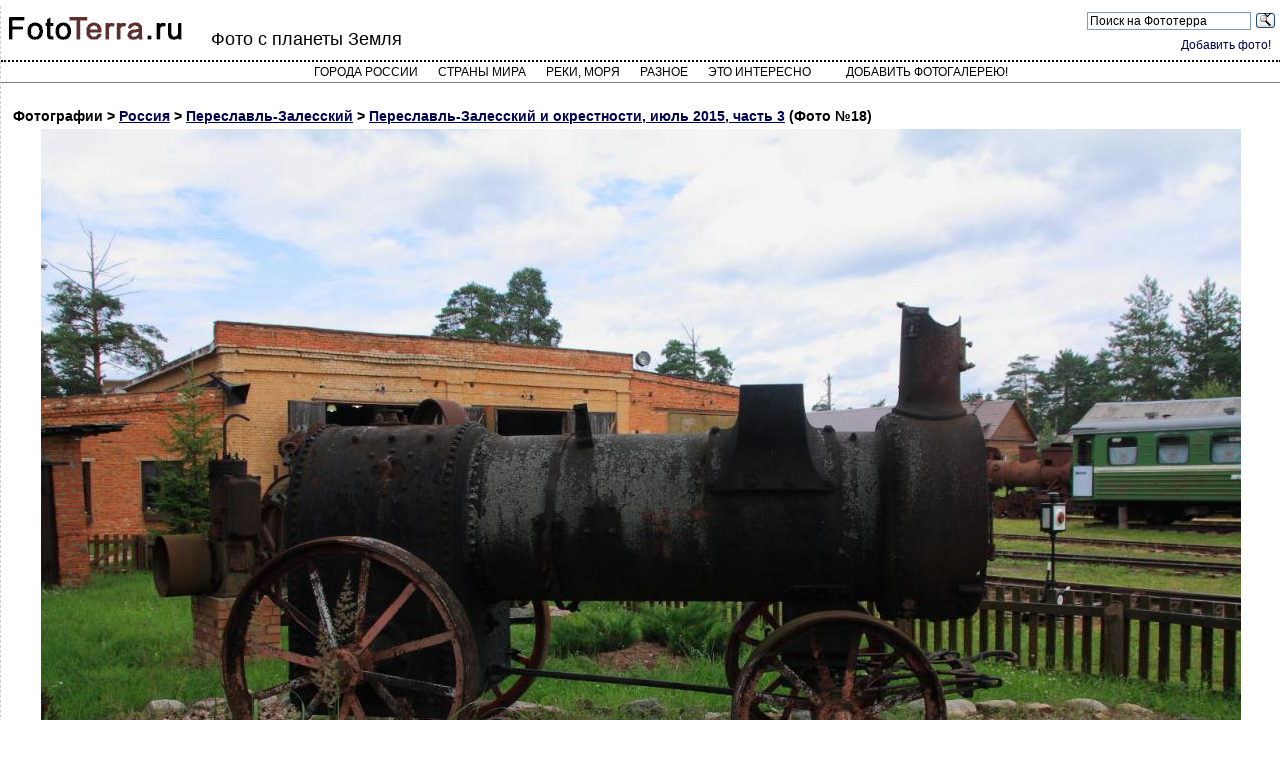

--- FILE ---
content_type: text/html; charset=utf-8
request_url: https://fototerra.ru/photo-page/Russia/Pereslavl-Zalesskij/245456
body_size: 3127
content:

        



<!DOCTYPE html PUBLIC "-//W3C//DTD XHTML 1.0 Transitional//EN" "https://www.w3.org/TR/xhtml1/DTD/xhtml1-transitional.dtd">
<html lang="ru" xml:lang="ru" xmlns="https://www.w3.org/1999/xhtml">
<head>
<meta http-equiv="Content-Type" content="text/html; charset=utf-8" />
<meta http-equiv="X-UA-Compatible" content="IE=edge">
<!-- Yandex.RTB -->
<script>window.yaContextCb=window.yaContextCb||[]</script>
<script src="https://yandex.ru/ads/system/context.js" async></script>

<meta name="viewport" content="width=device-width, initial-scale=1">
<meta name="description" content="- - Переславль-Залесский, Россия / Переславль-Залесский и окрестности, июль 2015, часть 3 / Фотография №18">
<link rel="canonical" href="https://fototerra.ru/photo-page/Russia/Pereslavl-Zalesskij/245456" />

<script src="/jquery-latest.min.js" type="text/javascript" async></script>
<script src="/rate/ratings.js" type="text/javascript" async></script>


<title>- - Переславль-Залесский, Россия - Фото 18 - ФотоТерра</title>
<link href="/main2.css" rel="stylesheet" type="text/css" />
<link rel="stylesheet" href="/styles.css">
</head>
<body style="background-color: #ffffff">
<div itemscope itemtype="https://schema.org/Article" id="outer_div1">
<div id="header">

<div id="logo"><a href="/"><img src="/i/fototerra.gif"" width="180" height="25" border="0" /></a></div>
<div id="headercontent">
<div id="headerright">
<div class="ya-site-form ya-site-form_inited_no" onclick="return {'action':'https://yandex.ru/sitesearch','arrow':false,'bg':'transparent','fontsize':12,'fg':'#000000','language':'ru','logo':'rb','publicname':'Поиск на Фотосайте о Земле','suggest':false,'target':'_blank','tld':'ru','type':3,'usebigdictionary':true,'searchid':2230581,'webopt':true,'websearch':false,'input_fg':'#000000','input_bg':'#ffffff','input_fontStyle':'normal','input_fontWeight':'normal','input_placeholder':'Поиск на Фототерра','input_placeholderColor':'#000000','input_borderColor':'#7f9db9'}"><form action="https://yandex.ru/sitesearch" method="get" target="_blank"><input type="hidden" name="searchid" value="2230581"/><input type="hidden" name="l10n" value="ru"/><input type="hidden" name="reqenc" value=""/><input type="search" name="text" value=""/><input type="submit" value="Найти"/></form>
<style type="text/css">.ya-page_js_yes .ya-site-form_inited_no { display: none; }</style>
<script type="text/javascript">(function(w,d,c){var s=d.createElement('script'),h=d.getElementsByTagName('script')[0],e=d.documentElement;if((' '+e.className+' ').indexOf(' ya-page_js_yes ')===-1){e.className+=' ya-page_js_yes';}s.type='text/javascript';s.async=true;s.charset='utf-8';s.src=(d.location.protocol==='https:'?'https:':'http:')+'//site.yandex.net/v2.0/js/all.js';h.parentNode.insertBefore(s,h);(w[c]||(w[c]=[])).push(function(){Ya.Site.Form.init()})})(window,document,'yandex_site_callbacks');</script>
</div> <div class="clearer"></div>
<div class="logged"><a href="/edit_gallery.html">Добавить фото!</a></div>

</div>

<h2>Фото с планеты Земля</h2>

</div>

<div id="topmenu">
<div id='cssmenu' class='align-center'>
<ul>
<li><a href="/index-Russia.html?l=А">Города России</a></li>
<li><a href="/countries.html">Страны мира</a></li>
<li><a href="/water.html">Реки, моря</a></li>
<li><a href="/diff.html">Разное</a></li>
<li class='has-sub'><a href='#'>Это интересно</a>
      <ul>
    <li><a href="/category/phenomenon.html" class="class-kateg">Редкие природные явления</a></li>
    <li><a href="/category/nature-objects.html" class="class-kateg">Уникальные природные обьекты</a></li>
    <li><a href="/category/landscapes.html" class="class-kateg">Природные ландшафты планеты</a></li>
    <li><a href="/category/russian-nature.html" class="class-kateg">Природные ландшафты России</a></li>
    <li><a href="/category/architect.html" class="class-kateg">Уникальные архитектурные обьекты</a></li>
    <li><a href="/category/technogen.html" class="class-kateg">Техногенные объекты</a></li>
    <li><a href="/category/industrial.html" class="class-kateg">Abandoned - заброшенные обьекты</a></li>
    <li><a href="/category/points2.html" class="class-kateg">Уникальные населенные пункты</a></li>
    <li><a href="/category/digging.html" class="class-kateg">Digging - подземные обьекты</a></li>
    <li><a href="/category/reviews.html" class="class-kateg">Интересные обзоры</a></li>
      </ul>
</li>
<li>
<!--<a href="/edit_gallery.html">Добавить фото!</a>-->
<a href="/upload/tools/">Добавить фотогалерею!</a>
</li>
      </ul>
</div>

</div>


</div>
<div itemprop="articleBody" id="content"><script>
<!--
var el = document.getElementById("outer_div1");
el.style.margin = "0";
el.style.width = "100%";
-->
</script>

<h4 style="margin:2px;padding-top:20px;">Фотографии &gt; <a href="/Russia.html">Россия</a> &gt; 
<a href="/Russia/Pereslavl-Zalesskij.html">
Переславль-Залесский</a> &gt;
<a href="/gallery.html?id=12605">Переславль-Залесский и окрестности, июль 2015, часть 3</a> (Фото №18)</h4>

<div style="clear:both;" >
<a href="/photo/Russia/Pereslavl-Zalesskij/image245456.jpg" target=_new style="display:block;">
<img src="/photo/Russia/Pereslavl-Zalesskij/large-245456.jpg" class="imgbord" alt="Россия - Переславль-Залесский. Фото №18" title = "Переславль-Залесский. -" name="foto" border="0" id="foto" style="display:block;margin-left:auto;margin-right:auto;margin-bottom:7px;" itemprop="contentUrl"/></a>

<div class="srtgs"  id="rt_i245456">
<span itemscope itemtype="https://schema.org/ImageObject">
</div>




<h3 itemprop="description">    -</h3>
<meta itemprop="thumbnail" content="/photo/Russia/Pereslavl-Zalesskij/thumb-245456.jpg">
</div>
<br><br>
Автор фотогалереи: <a href="/profile.html?id=67616"><strong  itemprop="author">Strannik</strong></a>  <br />
Дата публикации: 04.08.15<br />
<small>Автор в профиле разрешил использование своих фотографий на правах Creative Commons 3.0, без модификации, с указанием автора фотографии и ссылки на сайт публикации ( <strong>FotoTerra.ru</strong> )</small>
</span>
</div>
<br />
<!-- Global site tag (gtag.js) - Google Analytics -->
<script async src="https://www.googletagmanager.com/gtag/js?id=G-SNWE7KZ7PK"></script>
<script>
  window.dataLayer = window.dataLayer || [];
  function gtag(){dataLayer.push(arguments);}
  gtag('js', new Date());

  gtag('config', 'G-SNWE7KZ7PK');
</script>

<!-- Yandex.Metrika counter -->
<script type="text/javascript" >
   (function(m,e,t,r,i,k,a){m[i]=m[i]||function(){(m[i].a=m[i].a||[]).push(arguments)};
   m[i].l=1*new Date();k=e.createElement(t),a=e.getElementsByTagName(t)[0],k.async=1,k.src=r,a.parentNode.insertBefore(k,a)})
   (window, document, "script", "https://mc.yandex.ru/metrika/tag.js", "ym");

   ym(32117481, "init", {
        clickmap:true,
        trackLinks:true,
        accurateTrackBounce:true
   });
</script>
<noscript><div><img src="https://mc.yandex.ru/watch/32117481" style="position:absolute; left:-9999px;" alt="" /></div></noscript>
<!-- /Yandex.Metrika counter -->

</div>
<!-- Yandex.RTB R-A-149547-3 -->
<script>window.yaContextCb.push(()=>{
  Ya.Context.AdvManager.render({
    type: 'floorAd',
    blockId: 'R-A-149547-3'
  })
})</script>
</body></html>